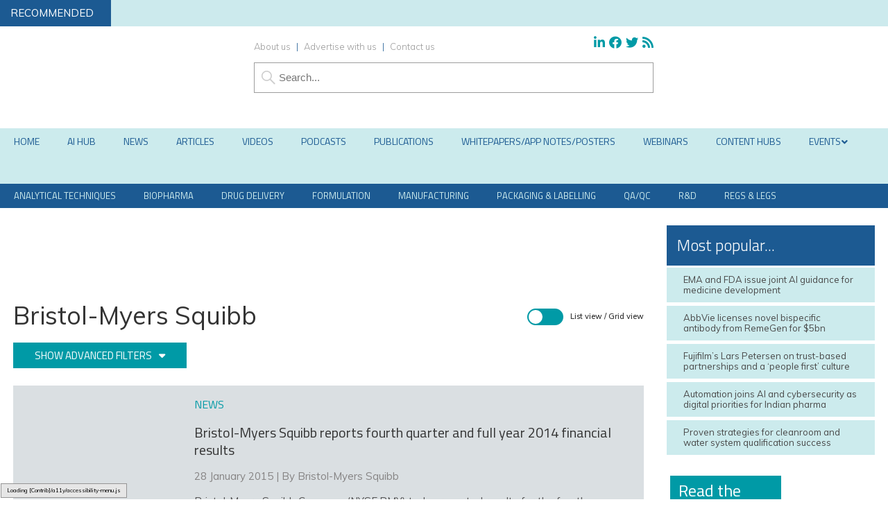

--- FILE ---
content_type: text/javascript
request_url: https://www.europeanpharmaceuticalreview.com/wp-content/themes/epr19/js/facet_scroller.js
body_size: 138
content:
(function($) {
    $(document).on('facetwp-loaded', function() {
        $('html, body').animate({
            scrollTop: $('body').offset().top
        }, 500);
    });
})(jQuery);